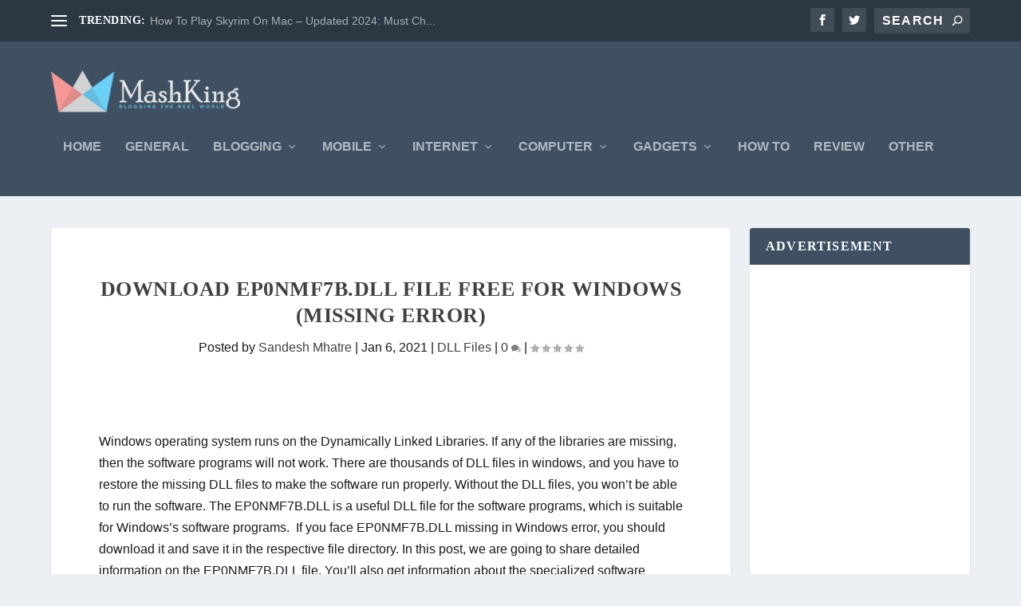

--- FILE ---
content_type: text/html; charset=UTF-8
request_url: https://mashking.net/download-ep0nmf7b-dll-file-free-for-windows-missing-error.html
body_size: 14831
content:
<!DOCTYPE html>
<!--[if IE 6]><html id="ie6" lang="en-US">
<![endif]-->
<!--[if IE 7]><html id="ie7" lang="en-US">
<![endif]-->
<!--[if IE 8]><html id="ie8" lang="en-US">
<![endif]-->
<!--[if !(IE 6) | !(IE 7) | !(IE 8)  ]><!--><html lang="en-US">
<!--<![endif]--><head><script data-no-optimize="1">var litespeed_docref=sessionStorage.getItem("litespeed_docref");litespeed_docref&&(Object.defineProperty(document,"referrer",{get:function(){return litespeed_docref}}),sessionStorage.removeItem("litespeed_docref"));</script> <meta charset="UTF-8" /><meta http-equiv="X-UA-Compatible" content="IE=edge"><link rel="pingback" href="https://mashking.net/xmlrpc.php" /><!--[if lt IE 9]> <script src="https://mashking.net/wp-content/themes/Extra/scripts/ext/html5.js" type="text/javascript"></script> <![endif]--><link rel="preconnect" href="https://fonts.gstatic.com" crossorigin /><meta name='robots' content='index, follow, max-image-preview:large, max-snippet:-1, max-video-preview:-1' /><title>Download EP0NMF7B.DLL File Free For Windows (Missing Error) -</title><link rel="canonical" href="https://mashking.net/download-ep0nmf7b-dll-file-free-for-windows-missing-error.html" /><meta property="og:locale" content="en_US" /><meta property="og:type" content="article" /><meta property="og:title" content="Download EP0NMF7B.DLL File Free For Windows (Missing Error) -" /><meta property="og:description" content="Windows operating system runs on the Dynamically Linked Libraries. If any of the libraries are missing, then the software programs will not work. There are thousands of DLL files in windows, and you have to restore the missing..." /><meta property="og:url" content="https://mashking.net/download-ep0nmf7b-dll-file-free-for-windows-missing-error.html" /><meta property="og:site_name" content="Blogging The Reel World" /><meta property="article:publisher" content="https://www.facebook.com/Mashking.net/" /><meta property="article:published_time" content="2021-01-06T05:55:05+00:00" /><meta name="author" content="Sandesh Mhatre" /><meta name="twitter:label1" content="Written by" /><meta name="twitter:data1" content="Sandesh Mhatre" /><meta name="twitter:label2" content="Est. reading time" /><meta name="twitter:data2" content="6 minutes" /> <script type="application/ld+json" class="yoast-schema-graph">{"@context":"https://schema.org","@graph":[{"@type":"WebPage","@id":"https://mashking.net/download-ep0nmf7b-dll-file-free-for-windows-missing-error.html","url":"https://mashking.net/download-ep0nmf7b-dll-file-free-for-windows-missing-error.html","name":"Download EP0NMF7B.DLL File Free For Windows (Missing Error) -","isPartOf":{"@id":"https://mashking.net/#website"},"datePublished":"2021-01-06T05:55:05+00:00","author":{"@id":"https://mashking.net/#/schema/person/a7b458c63091cfb556d50ad364480bd1"},"breadcrumb":{"@id":"https://mashking.net/download-ep0nmf7b-dll-file-free-for-windows-missing-error.html#breadcrumb"},"inLanguage":"en-US","potentialAction":[{"@type":"ReadAction","target":["https://mashking.net/download-ep0nmf7b-dll-file-free-for-windows-missing-error.html"]}]},{"@type":"BreadcrumbList","@id":"https://mashking.net/download-ep0nmf7b-dll-file-free-for-windows-missing-error.html#breadcrumb","itemListElement":[{"@type":"ListItem","position":1,"name":"Home","item":"https://mashking.net/"},{"@type":"ListItem","position":2,"name":"Download EP0NMF7B.DLL File Free For Windows (Missing Error)"}]},{"@type":"WebSite","@id":"https://mashking.net/#website","url":"https://mashking.net/","name":"Blogging The Reel World","description":"MashKing.net","potentialAction":[{"@type":"SearchAction","target":{"@type":"EntryPoint","urlTemplate":"https://mashking.net/?s={search_term_string}"},"query-input":{"@type":"PropertyValueSpecification","valueRequired":true,"valueName":"search_term_string"}}],"inLanguage":"en-US"},{"@type":"Person","@id":"https://mashking.net/#/schema/person/a7b458c63091cfb556d50ad364480bd1","name":"Sandesh Mhatre","image":{"@type":"ImageObject","inLanguage":"en-US","@id":"https://mashking.net/#/schema/person/image/","url":"https://secure.gravatar.com/avatar/5f86a95cd9e419b9a96976324b081a6b?s=96&d=mm&r=g","contentUrl":"https://secure.gravatar.com/avatar/5f86a95cd9e419b9a96976324b081a6b?s=96&d=mm&r=g","caption":"Sandesh Mhatre"},"url":"https://mashking.net/author/sandesh"}]}</script> <link rel='dns-prefetch' href='//fonts.googleapis.com' /><link rel="alternate" type="application/rss+xml" title="Blogging The Reel World &raquo; Feed" href="https://mashking.net/feed" /><link rel="alternate" type="application/rss+xml" title="Blogging The Reel World &raquo; Comments Feed" href="https://mashking.net/comments/feed" /><link rel="alternate" type="application/rss+xml" title="Blogging The Reel World &raquo; Download EP0NMF7B.DLL File Free For Windows (Missing Error) Comments Feed" href="https://mashking.net/download-ep0nmf7b-dll-file-free-for-windows-missing-error.html/feed" /><meta content="Extra v.4.24.3" name="generator"/><link data-optimized="2" rel="stylesheet" href="https://mashking.net/wp-content/litespeed/css/909925569c88febbb35cfe630ef0d2be.css?ver=7fa69" /> <script type="litespeed/javascript" data-src="https://mashking.net/wp-includes/js/jquery/jquery.min.js" id="jquery-core-js"></script> <link rel="https://api.w.org/" href="https://mashking.net/wp-json/" /><link rel="alternate" title="JSON" type="application/json" href="https://mashking.net/wp-json/wp/v2/posts/18348" /><link rel="EditURI" type="application/rsd+xml" title="RSD" href="https://mashking.net/xmlrpc.php?rsd" /><link rel='shortlink' href='https://mashking.net/?p=18348' /><link rel="alternate" title="oEmbed (JSON)" type="application/json+oembed" href="https://mashking.net/wp-json/oembed/1.0/embed?url=https%3A%2F%2Fmashking.net%2Fdownload-ep0nmf7b-dll-file-free-for-windows-missing-error.html" /><link rel="alternate" title="oEmbed (XML)" type="text/xml+oembed" href="https://mashking.net/wp-json/oembed/1.0/embed?url=https%3A%2F%2Fmashking.net%2Fdownload-ep0nmf7b-dll-file-free-for-windows-missing-error.html&#038;format=xml" /><meta name="viewport" content="width=device-width, initial-scale=1.0, maximum-scale=1.0, user-scalable=1" /> <script type="litespeed/javascript" data-src="https://www.googletagmanager.com/gtag/js?id=UA-103135216-1"></script> <script type="litespeed/javascript">window.dataLayer=window.dataLayer||[];function gtag(){dataLayer.push(arguments)}
gtag('js',new Date());gtag('config','UA-103135216-1')</script> <link rel="icon" href="https://mashking.net/wp-content/uploads/2017/09/cropped-512-x-512-32x32.jpg" sizes="32x32" /><link rel="icon" href="https://mashking.net/wp-content/uploads/2017/09/cropped-512-x-512-192x192.jpg" sizes="192x192" /><link rel="apple-touch-icon" href="https://mashking.net/wp-content/uploads/2017/09/cropped-512-x-512-180x180.jpg" /><meta name="msapplication-TileImage" content="https://mashking.net/wp-content/uploads/2017/09/cropped-512-x-512-270x270.jpg" /><style id="et-critical-inline-css"></style></head><body class="post-template-default single single-post postid-18348 single-format-standard et_extra et_non_fixed_nav et_pb_gutters3 et_primary_nav_dropdown_animation_Default et_secondary_nav_dropdown_animation_Default with_sidebar with_sidebar_right et_includes_sidebar et-db"><div id="page-container" class="page-container"><header class="header left-right"><div id="top-header" style=""><div class="container"><div id="et-secondary-nav" class="et-trending"><div id="et-trending">
<a id="et-trending-button" href="#" title="">
<span></span>
<span></span>
<span></span>
</a><h4 id="et-trending-label">
TRENDING:</h4><div id='et-trending-container'><div id="et-trending-post-3055" class="et-trending-post et-trending-latest">
<a href="https://mashking.net/how-to-play-skyrim-on-mac.html">How To Play Skyrim On Mac &#8211; Updated 2024: Must Ch...</a></div><div id="et-trending-post-33306" class="et-trending-post">
<a href="https://mashking.net/what-happened-to-watchop-best-watchop-alternatives.html">What Happened to WatchOP? Best WatchOP Alternatives</a></div><div id="et-trending-post-2979" class="et-trending-post">
<a href="https://mashking.net/mchamp-app-review-play-contests-win.html">mChamp App Review : : Play Contests &#038; Win</a></div></div></div><ul id="et-secondary-menu" class="nav"><li id="menu-item-235" class="menu-item menu-item-type-custom menu-item-object-custom menu-item-home menu-item-235"><a href="https://mashking.net">Home</a></li><li id="menu-item-231" class="menu-item menu-item-type-post_type menu-item-object-page menu-item-231"><a href="https://mashking.net/about-us">About Us</a></li><li id="menu-item-232" class="menu-item menu-item-type-post_type menu-item-object-page menu-item-232"><a href="https://mashking.net/write-for-us">Write for us</a></li><li id="menu-item-233" class="menu-item menu-item-type-post_type menu-item-object-page menu-item-233"><a href="https://mashking.net/privacy-policy">Privacy Policy</a></li><li id="menu-item-33336" class="menu-item menu-item-type-custom menu-item-object-custom menu-item-33336"><a href="https://es.mashking.net/">Spanish</a></li><li id="menu-item-230" class="menu-item menu-item-type-post_type menu-item-object-page menu-item-230"><a href="https://mashking.net/contact-us">Contact Us</a></li></ul></div><div id="et-info"><ul class="et-extra-social-icons" style=""><li class="et-extra-social-icon facebook">
<a href="https://www.facebook.com/Mashking.net" class="et-extra-icon et-extra-icon-background-hover et-extra-icon-facebook"></a></li><li class="et-extra-social-icon twitter">
<a href="https://twitter.com/Mashkingblog" class="et-extra-icon et-extra-icon-background-hover et-extra-icon-twitter"></a></li></ul><div class="et-top-search" style=""><form role="search" class="et-search-form" method="get" action="https://mashking.net/">
<input type="search" class="et-search-field" placeholder="Search" value="" name="s" title="Search for:" />
<button class="et-search-submit"></button></form></div></div></div></div><div id="main-header-wrapper"><div id="main-header" data-fixed-height="80"><div class="container">
<a class="logo" href="https://mashking.net/" data-fixed-height="51">
<img data-lazyloaded="1" src="[data-uri]" data-src="https://mashking.net/wp-content/uploads/2017/09/logo-for-website-2.png" width="300" height="81" alt="Blogging The Reel World" id="logo" />
</a><div id="et-navigation"><ul id="et-menu" class="nav"><li id="menu-item-2680" class="menu-item menu-item-type-custom menu-item-object-custom menu-item-home menu-item-2680"><a href="https://mashking.net">Home</a></li><li id="menu-item-34228" class="menu-item menu-item-type-taxonomy menu-item-object-category menu-item-34228"><a href="https://mashking.net/category/general">General</a></li><li id="menu-item-2662" class="menu-item menu-item-type-taxonomy menu-item-object-category menu-item-has-children menu-item-2662"><a href="https://mashking.net/category/blogging">Blogging</a><ul class="sub-menu"><li id="menu-item-2666" class="menu-item menu-item-type-taxonomy menu-item-object-category menu-item-2666"><a href="https://mashking.net/category/wordpress">WordPress</a></li><li id="menu-item-2671" class="menu-item menu-item-type-taxonomy menu-item-object-category menu-item-2671"><a href="https://mashking.net/category/hosting">Hosting</a></li><li id="menu-item-2665" class="menu-item menu-item-type-taxonomy menu-item-object-category menu-item-2665"><a href="https://mashking.net/category/orm">ORM</a></li><li id="menu-item-2673" class="menu-item menu-item-type-taxonomy menu-item-object-category menu-item-2673"><a href="https://mashking.net/category/make-money-online">Make money online</a></li><li id="menu-item-2654" class="menu-item menu-item-type-taxonomy menu-item-object-category menu-item-has-children menu-item-2654"><a href="https://mashking.net/category/social-media">Social media</a><ul class="sub-menu"><li id="menu-item-2678" class="menu-item menu-item-type-taxonomy menu-item-object-category menu-item-2678"><a href="https://mashking.net/category/social-media/facebook">Facebook</a></li><li id="menu-item-2679" class="menu-item menu-item-type-taxonomy menu-item-object-category menu-item-2679"><a href="https://mashking.net/category/social-media/twitter">Twitter</a></li></ul></li><li id="menu-item-2660" class="menu-item menu-item-type-taxonomy menu-item-object-category menu-item-has-children menu-item-2660"><a href="https://mashking.net/category/seo">SEO</a><ul class="sub-menu"><li id="menu-item-2672" class="menu-item menu-item-type-taxonomy menu-item-object-category menu-item-2672"><a href="https://mashking.net/category/infographic">Infographic</a></li></ul></li></ul></li><li id="menu-item-911" class="menu-item menu-item-type-taxonomy menu-item-object-category menu-item-has-children menu-item-911"><a href="https://mashking.net/category/mobile">Mobile</a><ul class="sub-menu"><li id="menu-item-2659" class="menu-item menu-item-type-taxonomy menu-item-object-category menu-item-has-children menu-item-2659"><a href="https://mashking.net/category/apps">Apps</a><ul class="sub-menu"><li id="menu-item-2677" class="menu-item menu-item-type-taxonomy menu-item-object-category menu-item-2677"><a href="https://mashking.net/category/whatsapp">whatsapp</a></li></ul></li><li id="menu-item-912" class="menu-item menu-item-type-taxonomy menu-item-object-category menu-item-912"><a href="https://mashking.net/category/mobile/android">Android</a></li><li id="menu-item-2676" class="menu-item menu-item-type-taxonomy menu-item-object-category menu-item-2676"><a href="https://mashking.net/category/mobile/windows-8">Windows 8</a></li><li id="menu-item-2675" class="menu-item menu-item-type-taxonomy menu-item-object-category menu-item-has-children menu-item-2675"><a href="https://mashking.net/category/mobile/iphone">Iphone</a><ul class="sub-menu"><li id="menu-item-2674" class="menu-item menu-item-type-taxonomy menu-item-object-category menu-item-2674"><a href="https://mashking.net/category/mobile/apple">Apple</a></li></ul></li></ul></li><li id="menu-item-2657" class="menu-item menu-item-type-taxonomy menu-item-object-category menu-item-has-children menu-item-2657"><a href="https://mashking.net/category/internet">Internet</a><ul class="sub-menu"><li id="menu-item-2785" class="menu-item menu-item-type-taxonomy menu-item-object-category menu-item-2785"><a href="https://mashking.net/category/coupons">Coupons</a></li><li id="menu-item-2668" class="menu-item menu-item-type-taxonomy menu-item-object-category menu-item-2668"><a href="https://mashking.net/category/ecommerce">Ecommerce</a></li><li id="menu-item-2663" class="menu-item menu-item-type-taxonomy menu-item-object-category menu-item-2663"><a href="https://mashking.net/category/web-design">Web Design</a></li><li id="menu-item-2664" class="menu-item menu-item-type-taxonomy menu-item-object-category menu-item-2664"><a href="https://mashking.net/category/startup">Startup</a></li></ul></li><li id="menu-item-2658" class="menu-item menu-item-type-taxonomy menu-item-object-category menu-item-has-children menu-item-2658"><a href="https://mashking.net/category/computer">Computer</a><ul class="sub-menu"><li id="menu-item-3473" class="menu-item menu-item-type-taxonomy menu-item-object-category current-post-ancestor current-menu-parent current-post-parent menu-item-3473"><a href="https://mashking.net/category/dll-files">DLL Files</a></li><li id="menu-item-12764" class="menu-item menu-item-type-taxonomy menu-item-object-category menu-item-12764"><a href="https://mashking.net/category/ocx-finder">OCX Finder</a></li><li id="menu-item-2667" class="menu-item menu-item-type-taxonomy menu-item-object-category menu-item-2667"><a href="https://mashking.net/category/computer/softwares">Softwares</a></li></ul></li><li id="menu-item-2669" class="menu-item menu-item-type-taxonomy menu-item-object-category menu-item-has-children menu-item-2669"><a href="https://mashking.net/category/gadgets">Gadgets</a><ul class="sub-menu"><li id="menu-item-2670" class="menu-item menu-item-type-taxonomy menu-item-object-category menu-item-2670"><a href="https://mashking.net/category/home-theatres-speakers">Home theatres &amp; Speakers</a></li></ul></li><li id="menu-item-3144" class="menu-item menu-item-type-taxonomy menu-item-object-category menu-item-3144"><a href="https://mashking.net/category/how-to">How to</a></li><li id="menu-item-2661" class="menu-item menu-item-type-taxonomy menu-item-object-category menu-item-2661"><a href="https://mashking.net/category/review">Review</a></li><li id="menu-item-3030" class="menu-item menu-item-type-taxonomy menu-item-object-category menu-item-3030"><a href="https://mashking.net/category/other">Other</a></li></ul><div id="et-mobile-navigation">
<span class="show-menu"><div class="show-menu-button">
<span></span>
<span></span>
<span></span></div><p>Select Page</p>
</span><nav></nav></div></div></div></div></div></header><div id="main-content"><div class="container"><div id="content-area" class="clearfix"><div class="et_pb_extra_column_main"><article id="post-18348" class="module single-post-module post-18348 post type-post status-publish format-standard hentry category-dll-files tag-dll-file et-doesnt-have-format-content et_post_format-et-post-format-standard"><div class="post-header"><h1 class="entry-title">Download EP0NMF7B.DLL File Free For Windows (Missing Error)</h1><div class="post-meta vcard"><p>Posted by <a href="https://mashking.net/author/sandesh" class="url fn" title="Posts by Sandesh Mhatre" rel="author">Sandesh Mhatre</a> | <span class="updated">Jan 6, 2021</span> | <a href="https://mashking.net/category/dll-files" rel="tag">DLL Files</a> | <a class="comments-link" href="https://mashking.net/download-ep0nmf7b-dll-file-free-for-windows-missing-error.html#comments">0 <span title="comment count" class="comment-bubble post-meta-icon"></span></a> | <span class="rating-stars" title="Rating: 0.00"><span class="post-meta-icon rating-star rating-star-empty rating-star-1"></span>
<span class="post-meta-icon rating-star rating-star-empty rating-star-2"></span>
<span class="post-meta-icon rating-star rating-star-empty rating-star-3"></span>
<span class="post-meta-icon rating-star rating-star-empty rating-star-4"></span>
<span class="post-meta-icon rating-star rating-star-empty rating-star-5"></span>
</span></p></div></div><div class="post-wrap"><div class="post-content entry-content"><p><span style="font-weight: 400;">Windows operating system runs on the Dynamically Linked Libraries. If any of the libraries are missing, then the software programs will not work. There are thousands of DLL files in windows, and you have to restore the missing DLL files to make the software run properly. Without the DLL files, you won&#8217;t be able to run the software. The EP0NMF7B.DLL is a useful DLL file for the software programs, which is suitable for Windows&#8217;s software programs. </span>  <span style="font-weight: 400;">If you face EP0NMF7B.DLL missing in Windows error, you should download it and save it in the respective file directory. In this post, we are going to share detailed information on the EP0NMF7B.DLL file. You’ll also get information about the specialized software program, which will help you automate every task to fix the most common PC errors like the EP0NMF7B.DLL file missing error. All you have to do is check the details and download the file on your system to restore the software functionality.</span></p><div id="ez-toc-container" class="ez-toc-v2_0_75 counter-hierarchy ez-toc-counter ez-toc-grey ez-toc-container-direction"><p class="ez-toc-title" style="cursor:inherit">Table of Contents</p>
<label for="ez-toc-cssicon-toggle-item-692fa41ede9c2" class="ez-toc-cssicon-toggle-label"><span class=""><span class="eztoc-hide" style="display:none;">Toggle</span><span class="ez-toc-icon-toggle-span"><svg style="fill: #999;color:#999" xmlns="http://www.w3.org/2000/svg" class="list-377408" width="20px" height="20px" viewBox="0 0 24 24" fill="none"><path d="M6 6H4v2h2V6zm14 0H8v2h12V6zM4 11h2v2H4v-2zm16 0H8v2h12v-2zM4 16h2v2H4v-2zm16 0H8v2h12v-2z" fill="currentColor"></path></svg><svg style="fill: #999;color:#999" class="arrow-unsorted-368013" xmlns="http://www.w3.org/2000/svg" width="10px" height="10px" viewBox="0 0 24 24" version="1.2" baseProfile="tiny"><path d="M18.2 9.3l-6.2-6.3-6.2 6.3c-.2.2-.3.4-.3.7s.1.5.3.7c.2.2.4.3.7.3h11c.3 0 .5-.1.7-.3.2-.2.3-.5.3-.7s-.1-.5-.3-.7zM5.8 14.7l6.2 6.3 6.2-6.3c.2-.2.3-.5.3-.7s-.1-.5-.3-.7c-.2-.2-.4-.3-.7-.3h-11c-.3 0-.5.1-.7.3-.2.2-.3.5-.3.7s.1.5.3.7z"/></svg></span></span></label><input type="checkbox"  id="ez-toc-cssicon-toggle-item-692fa41ede9c2"  aria-label="Toggle" /><nav><ul class='ez-toc-list ez-toc-list-level-1 ' ><li class='ez-toc-page-1 ez-toc-heading-level-2'><a class="ez-toc-link ez-toc-heading-1" href="#What_is_a_DLL_File" >What is a DLL File? </a></li><li class='ez-toc-page-1 ez-toc-heading-level-2'><a class="ez-toc-link ez-toc-heading-2" href="#What_is_EP0NMF7BDLL_File" >What is EP0NMF7B.DLL File? </a></li><li class='ez-toc-page-1 ez-toc-heading-level-2'><a class="ez-toc-link ez-toc-heading-3" href="#Reasons_Behind_the_EP0NMF7BDLL_Missing_Error" >Reasons Behind the EP0NMF7B.DLL Missing Error? </a></li><li class='ez-toc-page-1 ez-toc-heading-level-2'><a class="ez-toc-link ez-toc-heading-4" href="#How_to_Fix_EP0NMF7BDLL_Missing_error" >How to Fix EP0NMF7B.DLL Missing error? </a><ul class='ez-toc-list-level-3' ><li class='ez-toc-heading-level-3'><a class="ez-toc-link ez-toc-heading-5" href="#Method_1_%E2%80%93_Download_and_Place_the_File_in_The_Directory" >Method #1 &#8211; Download and Place the File in The Directory</a></li><li class='ez-toc-page-1 ez-toc-heading-level-3'><a class="ez-toc-link ez-toc-heading-6" href="#Method_2_%E2%80%93_Try_All-In-One_Error_Fixing_Solution" >Method #2 &#8211; Try All-In-One Error Fixing Solution</a></li></ul></li><li class='ez-toc-page-1 ez-toc-heading-level-2'><a class="ez-toc-link ez-toc-heading-7" href="#Frequently_Asked_Questions_for_EP0NMF7BDLL_Downloads" >Frequently Asked Questions for EP0NMF7B.DLL Downloads</a><ul class='ez-toc-list-level-3' ><li class='ez-toc-heading-level-3'><a class="ez-toc-link ez-toc-heading-8" href="#Q1_%E2%80%93_How_to_Fix_DLL_File_Missing_error" >#Q1 &#8211; How to Fix DLL File Missing error? </a></li><li class='ez-toc-page-1 ez-toc-heading-level-3'><a class="ez-toc-link ez-toc-heading-9" href="#Q2_%E2%80%93_What_Causes_DLL_File_Missing_Issue_in_Windows" >#Q2 &#8211; What Causes DLL File Missing Issue in Windows? </a></li><li class='ez-toc-page-1 ez-toc-heading-level-3'><a class="ez-toc-link ez-toc-heading-10" href="#Q3_%E2%80%93_How_to_Install_DLL_Files_Downloaded_from_the_Internet" >#Q3 &#8211; How to Install DLL Files Downloaded from the Internet? </a></li></ul></li><li class='ez-toc-page-1 ez-toc-heading-level-2'><a class="ez-toc-link ez-toc-heading-11" href="#Final_Words_for_EP0NMF7BDLL_Downloads" >Final Words for EP0NMF7B.DLL Downloads</a></li></ul></nav></div><h2><span class="ez-toc-section" id="What_is_a_DLL_File"></span><b>What is a DLL File? </b><span class="ez-toc-section-end"></span></h2><p> <span style="font-weight: 400;">The DLL is the short form for the Dynamically Linked Libraries. The DLL file is an essential part of the entire operating system or the specific software program. The DLL files have all the information required for the software and work to implement the software functions. Without the DLL files, making the big software programs run in the Windows systems is impossible. As many software programs require access to basic Windows functions, the DLL files work very well to link the relevant libraries with each other. </span></p><h2><span class="ez-toc-section" id="What_is_EP0NMF7BDLL_File"></span><b>What is EP0NMF7B.DLL File? </b><span class="ez-toc-section-end"></span></h2><p> <span style="font-weight: 400;">EP0NMF7B.DLL is the core component of the Burnaware Pro 8 Software program. A software program developed for burning the image files on CDs, DVDs, and flash storage drives. You can effectively burn almost every kind of data to the external storage media with the BurnAware Pro software program. If the EP0NMF7B.DLL goes missing from the installation directory, then you&#8217;ll face the EP0NMF7B.DLL File Missing error on your Windows System. </span>  <span style="font-weight: 400;">If you are facing the EP0NMF7B.DLL Missing error on Windows, then you are at the right place. In this post, we will share the missing file so that you can place it into the appropriate directory to make it work properly. </span></p><h2><span class="ez-toc-section" id="Reasons_Behind_the_EP0NMF7BDLL_Missing_Error"></span><b>Reasons Behind the EP0NMF7B.DLL Missing Error? </b><span class="ez-toc-section-end"></span></h2><p> <span style="font-weight: 400;">The DLL files are quite familiar with software programs and Windows computers. With the Dynamically Linked Libraries, the apps can communicate with the system and access the functionalities. Well, the virus programs can do the same. So, the Antivirus software programs are always on the move to find the suspicious DLL file on your system. Sometimes, the false-positive occurrences cause the Antivirus software program to delete the EP0NMF7B.DLL file from your computer. Well, that&#8217;s the primary reason behind this error. </span></p><h2><span class="ez-toc-section" id="How_to_Fix_EP0NMF7BDLL_Missing_error"></span><b>How to Fix EP0NMF7B.DLL Missing error? </b><span class="ez-toc-section-end"></span></h2><p> <span style="font-weight: 400;">Most of the time, fixing the DLL file missing errors is very easy. All you have to do is run the Administrator mode program or just replace the DLL file by downloading the similar one from the internet. Well, we are going to share the exact method, which will help you to fix the EP0NMF7B.DLL file missing from your computer with ease. </span></p><h3><span class="ez-toc-section" id="Method_1_%E2%80%93_Download_and_Place_the_File_in_The_Directory"></span><b>Method #1 &#8211; Download and Place the File in The Directory</b><span class="ez-toc-section-end"></span></h3><ul><li style="font-weight: 400;"><span style="font-weight: 400;">First of all, Download the </span><b>EP0NMF7B.DLL</b><span style="font-weight: 400;"> file on your computer from the links provided above. We are sharing the trusted source for downloading this file on your computer.</span></li><li style="font-weight: 400;"><span style="font-weight: 400;">As you download the file, it&#8217;ll be stored in the &#8220;</span><b>Downloads</b><span style="font-weight: 400;">&#8221; folder. Locate the file and press the &#8220;</span><b>Ctrl + C</b><span style="font-weight: 400;">&#8221; key combination on your keyboard to copy the same. </span></li><li style="font-weight: 400;"><span style="font-weight: 400;">Now, navigate to the BurnAware Directory in &#8220;</span><b>C:/Program Files/BurnAware Pro</b><span style="font-weight: 400;">.&#8221;</span></li><li style="font-weight: 400;"><span style="font-weight: 400;">In the folder, Paste the file by pressing the &#8220;</span><b>Ctrl + V</b><span style="font-weight: 400;">&#8221; key combination. You may have to provide the administrative privilege to paste the file correctly. </span></li><li style="font-weight: 400;"><span style="font-weight: 400;">After that, Run the BurnAware Pro 8 software from the desktop to see if the issue has gone or not. </span></li></ul><p> &nbsp;</p><table width=100%><tr><td>BIT VERSION</td><td>FILE SIZE</td><td>LANGUAGE</td><td>DESCRIPTION</td><td>MD5 / SHA</td><td>DOWNLOAD</td></tr><tr><td>32bit 6.1.6769.0</td><td>52.0 KB</td><td>U.S. English</td><td>EPSON Printer Driver</td><td>MD5 : 02e4d3f863d35823b23490b189b3b8db<br /> SHA : 109b5dbbdb78d7ea127261dc2bbd0901bc3a291c</td><td><a href="/DLL_FILES/download/7284/EP0NMF7B.DLL">Download</a></td></tr></table><h3><span class="ez-toc-section" id="Method_2_%E2%80%93_Try_All-In-One_Error_Fixing_Solution"></span><b>Method #2 &#8211; Try All-In-One Error Fixing Solution</b><span class="ez-toc-section-end"></span></h3><p> <span style="font-weight: 400;">If you are willing to automate the entire process for the sake of convenience, then we have the perfect solution for your needs. With the help of our award-winning software, you can fix all sorts of PC errors in your systems.</span>  <span style="font-weight: 400;">Be it DLL errors or driver issues, this software program fixes all the problems immediately. Install and run this on your PC, and you are all set to rock and roll. To fix the EP0NMF7B.DLL Missing error with ease, all you have to do is to download and install our software on your computer. Then run the automated scan, and you’ll be able to fix the EP0NMF7B.DLL error with ease. </span></p><h2><span class="ez-toc-section" id="Frequently_Asked_Questions_for_EP0NMF7BDLL_Downloads"></span><b>Frequently Asked Questions for EP0NMF7B.DLL Downloads</b><span class="ez-toc-section-end"></span></h2><h3><span class="ez-toc-section" id="Q1_%E2%80%93_How_to_Fix_DLL_File_Missing_error"></span><b>#Q1 &#8211; How to Fix DLL File Missing error? </b><span class="ez-toc-section-end"></span></h3><p> <span style="font-weight: 400;">There are two common ways to fix the DLL file missing error. You can download the respective DLL file from the internet and then place it in the program directory. This will fix the issue permanently. Otherwise, you can easily reinstall the software to fix this error message. </span>  &nbsp;</p><h3><span class="ez-toc-section" id="Q2_%E2%80%93_What_Causes_DLL_File_Missing_Issue_in_Windows"></span><b>#Q2 &#8211; What Causes DLL File Missing Issue in Windows? </b><span class="ez-toc-section-end"></span></h3><p> <span style="font-weight: 400;">Mistakenly deleting any software program&#8217;s core DLL files will cause the DLL File missing error in Windows. Sometimes we mistakenly delete, or the Antivirus programs might interfere with the file. Also, not providing the Administrative privilege to the software will cause this error message to pop on the screen. </span></p><h3><span class="ez-toc-section" id="Q3_%E2%80%93_How_to_Install_DLL_Files_Downloaded_from_the_Internet"></span><b>#Q3 &#8211; How to Install DLL Files Downloaded from the Internet? </b><span class="ez-toc-section-end"></span></h3><p> <span style="font-weight: 400;">You cannot install the DLL files onto your system. You have to manually place the missing DLL file in the respective program directory in C Drive. The software program will automatically detect the DLL file on the next run. </span></p><hr /><h2><span class="ez-toc-section" id="Final_Words_for_EP0NMF7BDLL_Downloads"></span><b>Final Words for EP0NMF7B.DLL Downloads</b><span class="ez-toc-section-end"></span></h2><p> <span style="font-weight: 400;">It&#8217;s very important to get the DLL files downloaded on your computer to fix the nagging error messages. The only thing you have to do is see if you are downloading the files from a trusted source. We are one of the trusted sources you can download the EP0NMF7B.DLL file on your computer for free with ease.</span>  <span style="font-weight: 400;">Not just the DLL file, but with our sophisticated scanning software, you can fix all sorts of complicated PC errors with ease. All you have to do is to download our special PC error fixed Software and scan your PC to automatically find and fix the error with ease. If you have any issues with Download or following the mentioned methods, please use the comment section below. </span></p></div></div><div class="post-footer"><div class="social-icons ed-social-share-icons"><p class="share-title">Share:</p>
<a href="https://www.facebook.com/sharer.php?u=https://mashking.net/download-ep0nmf7b-dll-file-free-for-windows-missing-error.html&#038;t=Download%20EP0NMF7B.DLL%20File%20Free%20For%20Windows%20%28Missing%20Error%29" class="social-share-link" title="Share &quot;Download EP0NMF7B.DLL File Free For Windows (Missing Error)&quot; via Facebook" data-network-name="facebook" data-share-title="Download EP0NMF7B.DLL File Free For Windows (Missing Error)" data-share-url="https://mashking.net/download-ep0nmf7b-dll-file-free-for-windows-missing-error.html">
<span class="et-extra-icon et-extra-icon-facebook et-extra-icon-background-hover" ></span>
</a><a href="https://twitter.com/intent/tweet?text=Download%20EP0NMF7B.DLL%20File%20Free%20For%20Windows%20%28Missing%20Error%29%20https://mashking.net/download-ep0nmf7b-dll-file-free-for-windows-missing-error.html" class="social-share-link" title="Share &quot;Download EP0NMF7B.DLL File Free For Windows (Missing Error)&quot; via Twitter" data-network-name="twitter" data-share-title="Download EP0NMF7B.DLL File Free For Windows (Missing Error)" data-share-url="https://mashking.net/download-ep0nmf7b-dll-file-free-for-windows-missing-error.html">
<span class="et-extra-icon et-extra-icon-twitter et-extra-icon-background-hover" ></span>
</a><a href="https://plus.google.com/share?url=https://mashking.net/download-ep0nmf7b-dll-file-free-for-windows-missing-error.html&#038;t=Download%20EP0NMF7B.DLL%20File%20Free%20For%20Windows%20%28Missing%20Error%29" class="social-share-link" title="Share &quot;Download EP0NMF7B.DLL File Free For Windows (Missing Error)&quot; via Google +" data-network-name="googleplus" data-share-title="Download EP0NMF7B.DLL File Free For Windows (Missing Error)" data-share-url="https://mashking.net/download-ep0nmf7b-dll-file-free-for-windows-missing-error.html">
<span class="et-extra-icon et-extra-icon-googleplus et-extra-icon-background-hover" ></span>
</a><a href="https://www.tumblr.com/share?v=3&#038;u=https://mashking.net/download-ep0nmf7b-dll-file-free-for-windows-missing-error.html&#038;t=Download%20EP0NMF7B.DLL%20File%20Free%20For%20Windows%20%28Missing%20Error%29" class="social-share-link" title="Share &quot;Download EP0NMF7B.DLL File Free For Windows (Missing Error)&quot; via Tumblr" data-network-name="tumblr" data-share-title="Download EP0NMF7B.DLL File Free For Windows (Missing Error)" data-share-url="https://mashking.net/download-ep0nmf7b-dll-file-free-for-windows-missing-error.html">
<span class="et-extra-icon et-extra-icon-tumblr et-extra-icon-background-hover" ></span>
</a><a href="https://www.pinterest.com/pin/create/button/?url=https://mashking.net/download-ep0nmf7b-dll-file-free-for-windows-missing-error.html&#038;description=Download%20EP0NMF7B.DLL%20File%20Free%20For%20Windows%20%28Missing%20Error%29&#038;media=" class="social-share-link" title="Share &quot;Download EP0NMF7B.DLL File Free For Windows (Missing Error)&quot; via Pinterest" data-network-name="pinterest" data-share-title="Download EP0NMF7B.DLL File Free For Windows (Missing Error)" data-share-url="https://mashking.net/download-ep0nmf7b-dll-file-free-for-windows-missing-error.html">
<span class="et-extra-icon et-extra-icon-pinterest et-extra-icon-background-hover" ></span>
</a><a href="http://www.linkedin.com/shareArticle?mini=true&#038;url=https://mashking.net/download-ep0nmf7b-dll-file-free-for-windows-missing-error.html&#038;title=Download%20EP0NMF7B.DLL%20File%20Free%20For%20Windows%20%28Missing%20Error%29" class="social-share-link" title="Share &quot;Download EP0NMF7B.DLL File Free For Windows (Missing Error)&quot; via LinkedIn" data-network-name="linkedin" data-share-title="Download EP0NMF7B.DLL File Free For Windows (Missing Error)" data-share-url="https://mashking.net/download-ep0nmf7b-dll-file-free-for-windows-missing-error.html">
<span class="et-extra-icon et-extra-icon-linkedin et-extra-icon-background-hover" ></span>
</a><a href="https://bufferapp.com/add?url=https://mashking.net/download-ep0nmf7b-dll-file-free-for-windows-missing-error.html&#038;title=Download%20EP0NMF7B.DLL%20File%20Free%20For%20Windows%20%28Missing%20Error%29" class="social-share-link" title="Share &quot;Download EP0NMF7B.DLL File Free For Windows (Missing Error)&quot; via Buffer" data-network-name="buffer" data-share-title="Download EP0NMF7B.DLL File Free For Windows (Missing Error)" data-share-url="https://mashking.net/download-ep0nmf7b-dll-file-free-for-windows-missing-error.html">
<span class="et-extra-icon et-extra-icon-buffer et-extra-icon-background-hover" ></span>
</a><a href="http://www.stumbleupon.com/badge?url=https://mashking.net/download-ep0nmf7b-dll-file-free-for-windows-missing-error.html&#038;title=Download%20EP0NMF7B.DLL%20File%20Free%20For%20Windows%20%28Missing%20Error%29" class="social-share-link" title="Share &quot;Download EP0NMF7B.DLL File Free For Windows (Missing Error)&quot; via Stumbleupon" data-network-name="stumbleupon" data-share-title="Download EP0NMF7B.DLL File Free For Windows (Missing Error)" data-share-url="https://mashking.net/download-ep0nmf7b-dll-file-free-for-windows-missing-error.html">
<span class="et-extra-icon et-extra-icon-stumbleupon et-extra-icon-background-hover" ></span>
</a><a href="#" class="social-share-link" title="Share &quot;Download EP0NMF7B.DLL File Free For Windows (Missing Error)&quot; via Email" data-network-name="basic_email" data-share-title="Download EP0NMF7B.DLL File Free For Windows (Missing Error)" data-share-url="https://mashking.net/download-ep0nmf7b-dll-file-free-for-windows-missing-error.html">
<span class="et-extra-icon et-extra-icon-basic_email et-extra-icon-background-hover" ></span>
</a><a href="#" class="social-share-link" title="Share &quot;Download EP0NMF7B.DLL File Free For Windows (Missing Error)&quot; via Print" data-network-name="basic_print" data-share-title="Download EP0NMF7B.DLL File Free For Windows (Missing Error)" data-share-url="https://mashking.net/download-ep0nmf7b-dll-file-free-for-windows-missing-error.html">
<span class="et-extra-icon et-extra-icon-basic_print et-extra-icon-background-hover" ></span>
</a></div><div class="rating-stars"><p id="rate-title" class="rate-title">Rate:</p><div id="rating-stars"></div><input type="hidden" id="post_id" value="18348" /></div></div></article><nav class="post-nav"><div class="nav-links clearfix"><div class="nav-link nav-link-prev">
<a href="https://mashking.net/download-ep0noe09-dll-file-free-for-windows-missing-error.html" rel="prev"><span class="button">Previous</span><span class="title">Download EP0NOE09.DLL File Free For Windows (Missing Error)</span></a></div><div class="nav-link nav-link-next">
<a href="https://mashking.net/download-ep0nm4ri-dll-file-free-for-windows-missing-error.html" rel="next"><span class="button">Next</span><span class="title">Download EP0NM4RI.DLL File Free For Windows (Missing Error)</span></a></div></div></nav><div class="et_extra_other_module author-box vcard"><div class="author-box-header"><h3>About The Author</h3></div><div class="author-box-content clearfix"><div class="author-box-avatar">
<img data-lazyloaded="1" src="[data-uri]" alt='Sandesh Mhatre' data-src='https://secure.gravatar.com/avatar/5f86a95cd9e419b9a96976324b081a6b?s=170&#038;d=mm&#038;r=g' data-srcset='https://secure.gravatar.com/avatar/5f86a95cd9e419b9a96976324b081a6b?s=340&#038;d=mm&#038;r=g 2x' class='avatar avatar-170 photo' height='170' width='170' decoding='async'/></div><div class="author-box-description"><h4><a class="author-link url fn" href="https://mashking.net/author/sandesh" rel="author" title="View all posts by Sandesh Mhatre">Sandesh Mhatre</a></h4><p class="note"></p><ul class="social-icons"></ul></div></div></div><div class="et_extra_other_module related-posts"><div class="related-posts-header"><h3>Related Posts</h3></div><div class="related-posts-content clearfix"><div class="related-post"><div class="featured-image"><a href="https://mashking.net/download-attributeinfo-dll-file-free-for-windows-missing-error.html" title="Download AttributeInfo.dll File Free For Windows (Missing Error)" class="post-thumbnail">
<img data-lazyloaded="1" src="[data-uri]" data-src="https://mashking.net/wp-content/themes/Extra/images/post-format-thumb-text.svg" alt="Download AttributeInfo.dll File Free For Windows (Missing Error)" /><span class="et_pb_extra_overlay"></span>
</a></div><h4 class="title"><a href="https://mashking.net/download-attributeinfo-dll-file-free-for-windows-missing-error.html">Download AttributeInfo.dll File Free For Windows (Missing Error)</a></h4><p class="date"><span class="updated">January 3, 2021</span></p></div><div class="related-post"><div class="featured-image"><a href="https://mashking.net/download-pthreadvce2-dll-file-free-for-windows-missing-error.html" title="Download pthreadVCE2.dll File Free For Windows (Missing Error)" class="post-thumbnail">
<img data-lazyloaded="1" src="[data-uri]" data-src="https://mashking.net/wp-content/themes/Extra/images/post-format-thumb-text.svg" alt="Download pthreadVCE2.dll File Free For Windows (Missing Error)" /><span class="et_pb_extra_overlay"></span>
</a></div><h4 class="title"><a href="https://mashking.net/download-pthreadvce2-dll-file-free-for-windows-missing-error.html">Download pthreadVCE2.dll File Free For Windows (Missing Error)</a></h4><p class="date"><span class="updated">January 4, 2021</span></p></div><div class="related-post"><div class="featured-image"><a href="https://mashking.net/download-ext-ms-win-shell-shell32-l1-2-0-dll-file-free-for-windows-missing-error.html" title="Download ext-ms-win-shell-shell32-l1-2-0.dll File Free For Windows (Missing Error)" class="post-thumbnail">
<img data-lazyloaded="1" src="[data-uri]" data-src="https://mashking.net/wp-content/themes/Extra/images/post-format-thumb-text.svg" alt="Download ext-ms-win-shell-shell32-l1-2-0.dll File Free For Windows (Missing Error)" /><span class="et_pb_extra_overlay"></span>
</a></div><h4 class="title"><a href="https://mashking.net/download-ext-ms-win-shell-shell32-l1-2-0-dll-file-free-for-windows-missing-error.html">Download ext-ms-win-shell-shell32-l1-2-0.dll File Free For Windows (Missing Error)</a></h4><p class="date"><span class="updated">January 6, 2021</span></p></div><div class="related-post"><div class="featured-image"><a href="https://mashking.net/download-cnb_0275-dll-file-free-for-windows-missing-error.html" title="Download CNB_0275.DLL File Free For Windows (Missing Error)" class="post-thumbnail">
<img data-lazyloaded="1" src="[data-uri]" data-src="https://mashking.net/wp-content/themes/Extra/images/post-format-thumb-text.svg" alt="Download CNB_0275.DLL File Free For Windows (Missing Error)" /><span class="et_pb_extra_overlay"></span>
</a></div><h4 class="title"><a href="https://mashking.net/download-cnb_0275-dll-file-free-for-windows-missing-error.html">Download CNB_0275.DLL File Free For Windows (Missing Error)</a></h4><p class="date"><span class="updated">December 23, 2020</span></p></div></div></div><section id="comment-wrap"><div id="comments" class="nocomments"></div><div id="respond" class="comment-respond"><h3 id="reply-title" class="comment-reply-title"><span>Leave a reply</span> <small><a rel="nofollow" id="cancel-comment-reply-link" href="/download-ep0nmf7b-dll-file-free-for-windows-missing-error.html#respond" style="display:none;">Cancel reply</a></small></h3><form action="https://mashking.net/wp-comments-post.php" method="post" id="commentform" class="comment-form"><p class="comment-notes"><span id="email-notes">Your email address will not be published.</span> <span class="required-field-message">Required fields are marked <span class="required">*</span></span></p><p class="comment-form-comment"><label for="comment">COMMENT</label><textarea id="comment" name="comment" cols="45" rows="8" aria-required="true"></textarea></p><p class="comment-form-author"><label for="author">Name <span class="required">*</span></label> <input id="author" name="author" type="text" value="" size="30" maxlength="245" autocomplete="name" required="required" /></p><p class="comment-form-email"><label for="email">Email <span class="required">*</span></label> <input id="email" name="email" type="text" value="" size="30" maxlength="100" aria-describedby="email-notes" autocomplete="email" required="required" /></p><p class="comment-form-url"><label for="url">Website</label> <input id="url" name="url" type="text" value="" size="30" maxlength="200" autocomplete="url" /></p><p class="comment-form-cookies-consent"><input id="wp-comment-cookies-consent" name="wp-comment-cookies-consent" type="checkbox" value="yes" /> <label for="wp-comment-cookies-consent">Save my name, email, and website in this browser for the next time I comment.</label></p><p class="form-submit"><input name="submit" type="submit" id="submit" class="submit" value="Post Comment" /> <input type='hidden' name='comment_post_ID' value='18348' id='comment_post_ID' />
<input type='hidden' name='comment_parent' id='comment_parent' value='0' /></p></form></div></section></div><div class="et_pb_extra_column_sidebar"><div id="et_ads-2" class="et_pb_widget widget_et_ads"><h4 class="widgettitle">Advertisement</h4><div class="widget_content clearfix"><div class="etad"> <script type="litespeed/javascript" data-src="//pagead2.googlesyndication.com/pagead/js/adsbygoogle.js"></script> 
<ins class="adsbygoogle" style="display:inline-block;width:270px;height:600px" data-ad-client="ca-pub-5402307679304461" data-ad-slot="3351664617"></ins> <script type="litespeed/javascript">(adsbygoogle=window.adsbygoogle||[]).push({})</script> </div></div></div><div id="recent-posts-2" class="et_pb_widget widget_recent_entries"><h4 class="widgettitle">Recent Posts</h4><ul><li>
<a href="https://mashking.net/the-growing-popularity-of-prepreg-carbon-fiber-in-india.html">The Growing Popularity of Prepreg Carbon Fiber in India</a></li><li>
<a href="https://mashking.net/spa-me-the-best-body-spa-in-alibaug.html">SpaMe – The Best Body Spa in Alibaug for Ultimate Relaxation</a></li><li>
<a href="https://mashking.net/what-are-some-of-the-must-visit-beaches-in-alibaug.html">What Are Some Of the Must-Visit Beaches in Alibaug? </a></li><li>
<a href="https://mashking.net/high-protein-snack-ideas-for-midday-cravings.html">High Protein Snack Ideas for Mid day Cravings</a></li></ul></div><div id="et_social_followers-2" class="et_pb_widget widget_et_social_followers"><h4 class="widgettitle">Follow Us</h4><div class="widget_content"><ul class="widget_list"><li>
<a class="et-extra-icon et-extra-icon-facebook et-extra-icon-background social-icon" href="https://www.facebook.com/Mashking.net/"></a>
<a href="https://www.facebook.com/Mashking.net/" class="widget_list_social"><h3 class="title">Facebook</h3>
</a></li><li>
<a class="et-extra-icon et-extra-icon-twitter et-extra-icon-background social-icon" href="https://twitter.com/Mashkingblog"></a>
<a href="https://twitter.com/Mashkingblog" class="widget_list_social"><h3 class="title">Twitter</h3>
</a></li></ul></div></div></div></div></div></div><footer id="footer" class="footer_columns_3"><div id="footer-bottom"><div class="container"><p id="footer-info">Designed by <a href="http://www.elegantthemes.com" title="Premium WordPress Themes">Elegant Themes</a> | Powered by <a href="http://www.wordpress.org">WordPress</a></p><div id="footer-nav"><ul id="footer-menu" class="bottom-nav"><li class="menu-item menu-item-type-custom menu-item-object-custom menu-item-home menu-item-235"><a href="https://mashking.net">Home</a></li><li class="menu-item menu-item-type-post_type menu-item-object-page menu-item-231"><a href="https://mashking.net/about-us">About Us</a></li><li class="menu-item menu-item-type-post_type menu-item-object-page menu-item-232"><a href="https://mashking.net/write-for-us">Write for us</a></li><li class="menu-item menu-item-type-post_type menu-item-object-page menu-item-233"><a href="https://mashking.net/privacy-policy">Privacy Policy</a></li><li class="menu-item menu-item-type-custom menu-item-object-custom menu-item-33336"><a href="https://es.mashking.net/">Spanish</a></li><li class="menu-item menu-item-type-post_type menu-item-object-page menu-item-230"><a href="https://mashking.net/contact-us">Contact Us</a></li></ul><ul class="et-extra-social-icons" style=""><li class="et-extra-social-icon facebook">
<a href="https://www.facebook.com/Mashking.net" class="et-extra-icon et-extra-icon-background-none et-extra-icon-facebook"></a></li><li class="et-extra-social-icon twitter">
<a href="https://twitter.com/Mashkingblog" class="et-extra-icon et-extra-icon-background-none et-extra-icon-twitter"></a></li></ul></div></div></div></footer></div>
 <script type="litespeed/javascript" data-src="https://www.googletagmanager.com/gtag/js?id=UA-103135216-1"></script> <script type="litespeed/javascript">window.dataLayer=window.dataLayer||[];function gtag(){dataLayer.push(arguments)}
gtag('js',new Date());gtag('config','UA-103135216-1')</script> <script data-no-optimize="1">window.lazyLoadOptions=Object.assign({},{threshold:300},window.lazyLoadOptions||{});!function(t,e){"object"==typeof exports&&"undefined"!=typeof module?module.exports=e():"function"==typeof define&&define.amd?define(e):(t="undefined"!=typeof globalThis?globalThis:t||self).LazyLoad=e()}(this,function(){"use strict";function e(){return(e=Object.assign||function(t){for(var e=1;e<arguments.length;e++){var n,a=arguments[e];for(n in a)Object.prototype.hasOwnProperty.call(a,n)&&(t[n]=a[n])}return t}).apply(this,arguments)}function o(t){return e({},at,t)}function l(t,e){return t.getAttribute(gt+e)}function c(t){return l(t,vt)}function s(t,e){return function(t,e,n){e=gt+e;null!==n?t.setAttribute(e,n):t.removeAttribute(e)}(t,vt,e)}function i(t){return s(t,null),0}function r(t){return null===c(t)}function u(t){return c(t)===_t}function d(t,e,n,a){t&&(void 0===a?void 0===n?t(e):t(e,n):t(e,n,a))}function f(t,e){et?t.classList.add(e):t.className+=(t.className?" ":"")+e}function _(t,e){et?t.classList.remove(e):t.className=t.className.replace(new RegExp("(^|\\s+)"+e+"(\\s+|$)")," ").replace(/^\s+/,"").replace(/\s+$/,"")}function g(t){return t.llTempImage}function v(t,e){!e||(e=e._observer)&&e.unobserve(t)}function b(t,e){t&&(t.loadingCount+=e)}function p(t,e){t&&(t.toLoadCount=e)}function n(t){for(var e,n=[],a=0;e=t.children[a];a+=1)"SOURCE"===e.tagName&&n.push(e);return n}function h(t,e){(t=t.parentNode)&&"PICTURE"===t.tagName&&n(t).forEach(e)}function a(t,e){n(t).forEach(e)}function m(t){return!!t[lt]}function E(t){return t[lt]}function I(t){return delete t[lt]}function y(e,t){var n;m(e)||(n={},t.forEach(function(t){n[t]=e.getAttribute(t)}),e[lt]=n)}function L(a,t){var o;m(a)&&(o=E(a),t.forEach(function(t){var e,n;e=a,(t=o[n=t])?e.setAttribute(n,t):e.removeAttribute(n)}))}function k(t,e,n){f(t,e.class_loading),s(t,st),n&&(b(n,1),d(e.callback_loading,t,n))}function A(t,e,n){n&&t.setAttribute(e,n)}function O(t,e){A(t,rt,l(t,e.data_sizes)),A(t,it,l(t,e.data_srcset)),A(t,ot,l(t,e.data_src))}function w(t,e,n){var a=l(t,e.data_bg_multi),o=l(t,e.data_bg_multi_hidpi);(a=nt&&o?o:a)&&(t.style.backgroundImage=a,n=n,f(t=t,(e=e).class_applied),s(t,dt),n&&(e.unobserve_completed&&v(t,e),d(e.callback_applied,t,n)))}function x(t,e){!e||0<e.loadingCount||0<e.toLoadCount||d(t.callback_finish,e)}function M(t,e,n){t.addEventListener(e,n),t.llEvLisnrs[e]=n}function N(t){return!!t.llEvLisnrs}function z(t){if(N(t)){var e,n,a=t.llEvLisnrs;for(e in a){var o=a[e];n=e,o=o,t.removeEventListener(n,o)}delete t.llEvLisnrs}}function C(t,e,n){var a;delete t.llTempImage,b(n,-1),(a=n)&&--a.toLoadCount,_(t,e.class_loading),e.unobserve_completed&&v(t,n)}function R(i,r,c){var l=g(i)||i;N(l)||function(t,e,n){N(t)||(t.llEvLisnrs={});var a="VIDEO"===t.tagName?"loadeddata":"load";M(t,a,e),M(t,"error",n)}(l,function(t){var e,n,a,o;n=r,a=c,o=u(e=i),C(e,n,a),f(e,n.class_loaded),s(e,ut),d(n.callback_loaded,e,a),o||x(n,a),z(l)},function(t){var e,n,a,o;n=r,a=c,o=u(e=i),C(e,n,a),f(e,n.class_error),s(e,ft),d(n.callback_error,e,a),o||x(n,a),z(l)})}function T(t,e,n){var a,o,i,r,c;t.llTempImage=document.createElement("IMG"),R(t,e,n),m(c=t)||(c[lt]={backgroundImage:c.style.backgroundImage}),i=n,r=l(a=t,(o=e).data_bg),c=l(a,o.data_bg_hidpi),(r=nt&&c?c:r)&&(a.style.backgroundImage='url("'.concat(r,'")'),g(a).setAttribute(ot,r),k(a,o,i)),w(t,e,n)}function G(t,e,n){var a;R(t,e,n),a=e,e=n,(t=Et[(n=t).tagName])&&(t(n,a),k(n,a,e))}function D(t,e,n){var a;a=t,(-1<It.indexOf(a.tagName)?G:T)(t,e,n)}function S(t,e,n){var a;t.setAttribute("loading","lazy"),R(t,e,n),a=e,(e=Et[(n=t).tagName])&&e(n,a),s(t,_t)}function V(t){t.removeAttribute(ot),t.removeAttribute(it),t.removeAttribute(rt)}function j(t){h(t,function(t){L(t,mt)}),L(t,mt)}function F(t){var e;(e=yt[t.tagName])?e(t):m(e=t)&&(t=E(e),e.style.backgroundImage=t.backgroundImage)}function P(t,e){var n;F(t),n=e,r(e=t)||u(e)||(_(e,n.class_entered),_(e,n.class_exited),_(e,n.class_applied),_(e,n.class_loading),_(e,n.class_loaded),_(e,n.class_error)),i(t),I(t)}function U(t,e,n,a){var o;n.cancel_on_exit&&(c(t)!==st||"IMG"===t.tagName&&(z(t),h(o=t,function(t){V(t)}),V(o),j(t),_(t,n.class_loading),b(a,-1),i(t),d(n.callback_cancel,t,e,a)))}function $(t,e,n,a){var o,i,r=(i=t,0<=bt.indexOf(c(i)));s(t,"entered"),f(t,n.class_entered),_(t,n.class_exited),o=t,i=a,n.unobserve_entered&&v(o,i),d(n.callback_enter,t,e,a),r||D(t,n,a)}function q(t){return t.use_native&&"loading"in HTMLImageElement.prototype}function H(t,o,i){t.forEach(function(t){return(a=t).isIntersecting||0<a.intersectionRatio?$(t.target,t,o,i):(e=t.target,n=t,a=o,t=i,void(r(e)||(f(e,a.class_exited),U(e,n,a,t),d(a.callback_exit,e,n,t))));var e,n,a})}function B(e,n){var t;tt&&!q(e)&&(n._observer=new IntersectionObserver(function(t){H(t,e,n)},{root:(t=e).container===document?null:t.container,rootMargin:t.thresholds||t.threshold+"px"}))}function J(t){return Array.prototype.slice.call(t)}function K(t){return t.container.querySelectorAll(t.elements_selector)}function Q(t){return c(t)===ft}function W(t,e){return e=t||K(e),J(e).filter(r)}function X(e,t){var n;(n=K(e),J(n).filter(Q)).forEach(function(t){_(t,e.class_error),i(t)}),t.update()}function t(t,e){var n,a,t=o(t);this._settings=t,this.loadingCount=0,B(t,this),n=t,a=this,Y&&window.addEventListener("online",function(){X(n,a)}),this.update(e)}var Y="undefined"!=typeof window,Z=Y&&!("onscroll"in window)||"undefined"!=typeof navigator&&/(gle|ing|ro)bot|crawl|spider/i.test(navigator.userAgent),tt=Y&&"IntersectionObserver"in window,et=Y&&"classList"in document.createElement("p"),nt=Y&&1<window.devicePixelRatio,at={elements_selector:".lazy",container:Z||Y?document:null,threshold:300,thresholds:null,data_src:"src",data_srcset:"srcset",data_sizes:"sizes",data_bg:"bg",data_bg_hidpi:"bg-hidpi",data_bg_multi:"bg-multi",data_bg_multi_hidpi:"bg-multi-hidpi",data_poster:"poster",class_applied:"applied",class_loading:"litespeed-loading",class_loaded:"litespeed-loaded",class_error:"error",class_entered:"entered",class_exited:"exited",unobserve_completed:!0,unobserve_entered:!1,cancel_on_exit:!0,callback_enter:null,callback_exit:null,callback_applied:null,callback_loading:null,callback_loaded:null,callback_error:null,callback_finish:null,callback_cancel:null,use_native:!1},ot="src",it="srcset",rt="sizes",ct="poster",lt="llOriginalAttrs",st="loading",ut="loaded",dt="applied",ft="error",_t="native",gt="data-",vt="ll-status",bt=[st,ut,dt,ft],pt=[ot],ht=[ot,ct],mt=[ot,it,rt],Et={IMG:function(t,e){h(t,function(t){y(t,mt),O(t,e)}),y(t,mt),O(t,e)},IFRAME:function(t,e){y(t,pt),A(t,ot,l(t,e.data_src))},VIDEO:function(t,e){a(t,function(t){y(t,pt),A(t,ot,l(t,e.data_src))}),y(t,ht),A(t,ct,l(t,e.data_poster)),A(t,ot,l(t,e.data_src)),t.load()}},It=["IMG","IFRAME","VIDEO"],yt={IMG:j,IFRAME:function(t){L(t,pt)},VIDEO:function(t){a(t,function(t){L(t,pt)}),L(t,ht),t.load()}},Lt=["IMG","IFRAME","VIDEO"];return t.prototype={update:function(t){var e,n,a,o=this._settings,i=W(t,o);{if(p(this,i.length),!Z&&tt)return q(o)?(e=o,n=this,i.forEach(function(t){-1!==Lt.indexOf(t.tagName)&&S(t,e,n)}),void p(n,0)):(t=this._observer,o=i,t.disconnect(),a=t,void o.forEach(function(t){a.observe(t)}));this.loadAll(i)}},destroy:function(){this._observer&&this._observer.disconnect(),K(this._settings).forEach(function(t){I(t)}),delete this._observer,delete this._settings,delete this.loadingCount,delete this.toLoadCount},loadAll:function(t){var e=this,n=this._settings;W(t,n).forEach(function(t){v(t,e),D(t,n,e)})},restoreAll:function(){var e=this._settings;K(e).forEach(function(t){P(t,e)})}},t.load=function(t,e){e=o(e);D(t,e)},t.resetStatus=function(t){i(t)},t}),function(t,e){"use strict";function n(){e.body.classList.add("litespeed_lazyloaded")}function a(){console.log("[LiteSpeed] Start Lazy Load"),o=new LazyLoad(Object.assign({},t.lazyLoadOptions||{},{elements_selector:"[data-lazyloaded]",callback_finish:n})),i=function(){o.update()},t.MutationObserver&&new MutationObserver(i).observe(e.documentElement,{childList:!0,subtree:!0,attributes:!0})}var o,i;t.addEventListener?t.addEventListener("load",a,!1):t.attachEvent("onload",a)}(window,document);</script><script data-no-optimize="1">window.litespeed_ui_events=window.litespeed_ui_events||["mouseover","click","keydown","wheel","touchmove","touchstart"];var urlCreator=window.URL||window.webkitURL;function litespeed_load_delayed_js_force(){console.log("[LiteSpeed] Start Load JS Delayed"),litespeed_ui_events.forEach(e=>{window.removeEventListener(e,litespeed_load_delayed_js_force,{passive:!0})}),document.querySelectorAll("iframe[data-litespeed-src]").forEach(e=>{e.setAttribute("src",e.getAttribute("data-litespeed-src"))}),"loading"==document.readyState?window.addEventListener("DOMContentLoaded",litespeed_load_delayed_js):litespeed_load_delayed_js()}litespeed_ui_events.forEach(e=>{window.addEventListener(e,litespeed_load_delayed_js_force,{passive:!0})});async function litespeed_load_delayed_js(){let t=[];for(var d in document.querySelectorAll('script[type="litespeed/javascript"]').forEach(e=>{t.push(e)}),t)await new Promise(e=>litespeed_load_one(t[d],e));document.dispatchEvent(new Event("DOMContentLiteSpeedLoaded")),window.dispatchEvent(new Event("DOMContentLiteSpeedLoaded"))}function litespeed_load_one(t,e){console.log("[LiteSpeed] Load ",t);var d=document.createElement("script");d.addEventListener("load",e),d.addEventListener("error",e),t.getAttributeNames().forEach(e=>{"type"!=e&&d.setAttribute("data-src"==e?"src":e,t.getAttribute(e))});let a=!(d.type="text/javascript");!d.src&&t.textContent&&(d.src=litespeed_inline2src(t.textContent),a=!0),t.after(d),t.remove(),a&&e()}function litespeed_inline2src(t){try{var d=urlCreator.createObjectURL(new Blob([t.replace(/^(?:<!--)?(.*?)(?:-->)?$/gm,"$1")],{type:"text/javascript"}))}catch(e){d="data:text/javascript;base64,"+btoa(t.replace(/^(?:<!--)?(.*?)(?:-->)?$/gm,"$1"))}return d}</script><script data-no-optimize="1">var litespeed_vary=document.cookie.replace(/(?:(?:^|.*;\s*)_lscache_vary\s*\=\s*([^;]*).*$)|^.*$/,"");litespeed_vary||fetch("/wp-content/plugins/litespeed-cache/guest.vary.php",{method:"POST",cache:"no-cache",redirect:"follow"}).then(e=>e.json()).then(e=>{console.log(e),e.hasOwnProperty("reload")&&"yes"==e.reload&&(sessionStorage.setItem("litespeed_docref",document.referrer),window.location.reload(!0))});</script><script data-optimized="1" type="litespeed/javascript" data-src="https://mashking.net/wp-content/litespeed/js/f404985542fe82cbd3082ce01dba5128.js?ver=7fa69"></script><script defer src="https://static.cloudflareinsights.com/beacon.min.js/vcd15cbe7772f49c399c6a5babf22c1241717689176015" integrity="sha512-ZpsOmlRQV6y907TI0dKBHq9Md29nnaEIPlkf84rnaERnq6zvWvPUqr2ft8M1aS28oN72PdrCzSjY4U6VaAw1EQ==" data-cf-beacon='{"version":"2024.11.0","token":"35beadbb7d064c64bc93201343e7b141","r":1,"server_timing":{"name":{"cfCacheStatus":true,"cfEdge":true,"cfExtPri":true,"cfL4":true,"cfOrigin":true,"cfSpeedBrain":true},"location_startswith":null}}' crossorigin="anonymous"></script>
</body></html>
<!-- Page optimized by LiteSpeed Cache @2025-12-03 02:44:47 -->

<!-- Page cached by LiteSpeed Cache 7.6.2 on 2025-12-03 02:44:47 -->
<!-- Guest Mode -->
<!-- QUIC.cloud UCSS in queue -->